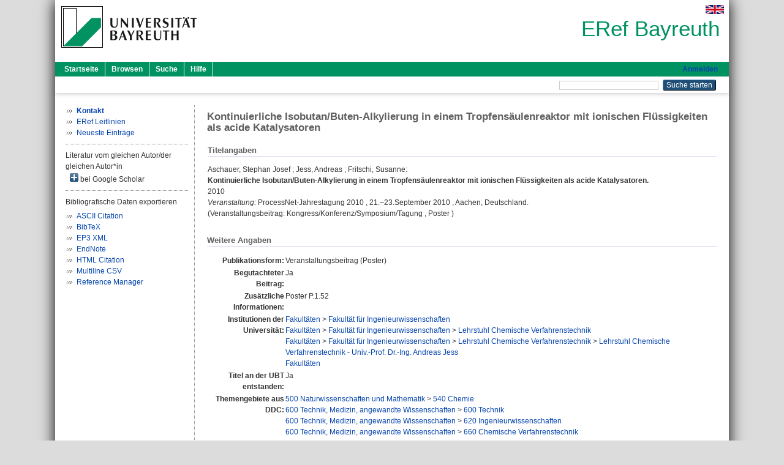

--- FILE ---
content_type: text/html; charset=utf-8
request_url: https://eref.uni-bayreuth.de/id/eprint/13030/
body_size: 4336
content:
<!DOCTYPE html PUBLIC "-//W3C//DTD XHTML 1.0 Transitional//EN" "http://www.w3.org/TR/xhtml1/DTD/xhtml1-transitional.dtd">
<html xmlns="http://www.w3.org/1999/xhtml">
  <head>
    <meta http-equiv="X-UA-Compatible" content="IE=edge" />
    <title> Kontinuierliche Isobutan/Buten-Alkylierung in einem Tropfensäulenreaktor mit ionischen Flüssigkeiten als acide Katalysatoren  - ERef Bayreuth</title>
    <link rel="icon" href="/favicon.ico" type="image/x-icon" />
    <link rel="shortcut icon" href="/favicon.ico" type="image/x-icon" />
    <meta name="eprints.eprintid" content="13030" />
<meta name="eprints.rev_number" content="8" />
<meta name="eprints.eprint_status" content="archive" />
<meta name="eprints.userid" content="6112" />
<meta name="eprints.dir" content="disk0/00/01/30/30" />
<meta name="eprints.lastmod" content="2015-05-08 09:07:37" />
<meta name="eprints.status_changed" content="2015-05-08 09:07:37" />
<meta name="eprints.type" content="conference_item" />
<meta name="eprints.metadata_visibility" content="show" />
<meta name="eprints.creators_name" content="Aschauer, Stephan Josef" />
<meta name="eprints.creators_name" content="Jess, Andreas" />
<meta name="eprints.creators_name" content="Fritschi, Susanne" />
<meta name="eprints.creators_gndid" content="1032542233" />
<meta name="eprints.creators_ubt" content="yes" />
<meta name="eprints.creators_ubt" content="yes" />
<meta name="eprints.creators_ubt" content="yes" />
<meta name="eprints.title" content="Kontinuierliche Isobutan/Buten-Alkylierung in einem Tropfensäulenreaktor mit ionischen Flüssigkeiten als acide Katalysatoren" />
<meta name="eprints.language" content="ger" />
<meta name="eprints.subjects" content="DDC500540" />
<meta name="eprints.subjects" content="DDC600600" />
<meta name="eprints.subjects" content="DDC600620" />
<meta name="eprints.subjects" content="DDC600660" />
<meta name="eprints.divisions" content="160000" />
<meta name="eprints.divisions" content="160009" />
<meta name="eprints.divisions" content="160009-100" />
<meta name="eprints.divisions" content="100000" />
<meta name="eprints.note" content="Poster P.1.52" />
<meta name="eprints.date" content="2010-09" />
<meta name="eprints.full_text_status" content="none" />
<meta name="eprints.pres_type" content="poster" />
<meta name="eprints.event_title" content="ProcessNet-Jahrestagung 2010" />
<meta name="eprints.event_location" content="Aachen, Deutschland" />
<meta name="eprints.event_dates" content="21.–23.September 2010" />
<meta name="eprints.event_type" content="conference" />
<meta name="eprints.refereed" content="yes" />
<meta name="eprints.originate_ubt" content="yes" />
<meta name="eprints.person_search" content="Aschauer Stephan Josef" />
<meta name="eprints.person_search" content="Jess Andreas" />
<meta name="eprints.person_search" content="Fritschi Susanne" />
<meta name="eprints.person_view_name" content="Aschauer, Stephan Josef" />
<meta name="eprints.person_view_name" content="Jess, Andreas" />
<meta name="eprints.person_view_name" content="Fritschi, Susanne" />
<meta name="eprints.person_view_ubt" content="yes" />
<meta name="eprints.person_view_ubt" content="yes" />
<meta name="eprints.person_view_ubt" content="yes" />
<meta name="eprints.fp7_project" content="no" />
<meta name="eprints.fp7_type" content="info:eu-repo/semantics/conferenceObject" />
<meta name="eprints.citation" content="  Aschauer, Stephan Josef ; Jess, Andreas ; Fritschi, Susanne:    Kontinuierliche Isobutan/Buten-Alkylierung in einem Tropfensäulenreaktor mit ionischen Flüssigkeiten als acide Katalysatoren.      2010  Veranstaltung: ProcessNet-Jahrestagung 2010 , 21.–23.September 2010 , Aachen, Deutschland.  (Veranstaltungsbeitrag: Kongress/Konferenz/Symposium/Tagung , Poster )    " />
<link rel="schema.DC" href="http://purl.org/DC/elements/1.0/" />
<meta name="DC.relation" content="https://eref.uni-bayreuth.de/id/eprint/13030/" />
<meta name="DC.title" content="Kontinuierliche Isobutan/Buten-Alkylierung in einem Tropfensäulenreaktor mit ionischen Flüssigkeiten als acide Katalysatoren" />
<meta name="DC.creator" content="Aschauer, Stephan Josef" />
<meta name="DC.creator" content="Jess, Andreas" />
<meta name="DC.creator" content="Fritschi, Susanne" />
<meta name="DC.subject" content="540 Chemie" />
<meta name="DC.subject" content="600 Technik" />
<meta name="DC.subject" content="620 Ingenieurwissenschaften" />
<meta name="DC.subject" content="660 Chemische Verfahrenstechnik" />
<meta name="DC.date" content="2010-09" />
<meta name="DC.type" content="Veranstaltungsbeitrag" />
<meta name="DC.type" content="NonPeerReviewed" />
<meta name="DC.identifier" content="  Aschauer, Stephan Josef ; Jess, Andreas ; Fritschi, Susanne:    Kontinuierliche Isobutan/Buten-Alkylierung in einem Tropfensäulenreaktor mit ionischen Flüssigkeiten als acide Katalysatoren.      2010  Veranstaltung: ProcessNet-Jahrestagung 2010 , 21.–23.September 2010 , Aachen, Deutschland.  (Veranstaltungsbeitrag: Kongress/Konferenz/Symposium/Tagung , Poster )    " />
<meta name="DC.language" content="ger" />
<link rel="alternate" href="https://eref.uni-bayreuth.de/cgi/export/eprint/13030/XML/ubt_eref-eprint-13030.xml" type="application/vnd.eprints.data+xml; charset=utf-8" title="EP3 XML" />
<link rel="alternate" href="https://eref.uni-bayreuth.de/cgi/export/eprint/13030/Text/ubt_eref-eprint-13030.txt" type="text/plain; charset=utf-8" title="ASCII Citation" />
<link rel="alternate" href="https://eref.uni-bayreuth.de/cgi/export/eprint/13030/BibTeX/ubt_eref-eprint-13030.bib" type="text/plain; charset=utf-8" title="BibTeX" />
<link rel="alternate" href="https://eref.uni-bayreuth.de/cgi/export/eprint/13030/CSV/ubt_eref-eprint-13030.csv" type="text/csv; charset=utf-8" title="Multiline CSV" />
<link rel="alternate" href="https://eref.uni-bayreuth.de/cgi/export/eprint/13030/HTML/ubt_eref-eprint-13030.html" type="text/html; charset=utf-8" title="HTML Citation" />
<link rel="alternate" href="https://eref.uni-bayreuth.de/cgi/export/eprint/13030/RIS/ubt_eref-eprint-13030.ris" type="text/plain" title="Reference Manager" />
<link rel="alternate" href="https://eref.uni-bayreuth.de/cgi/export/eprint/13030/EndNote/ubt_eref-eprint-13030.enw" type="text/plain; charset=utf-8" title="EndNote" />
<link rel="Top" href="https://eref.uni-bayreuth.de/" />
    <link rel="Sword" href="https://eref.uni-bayreuth.de/sword-app/servicedocument" />
    <link rel="SwordDeposit" href="https://eref.uni-bayreuth.de/id/contents" />
    <link rel="Search" type="text/html" href="https://eref.uni-bayreuth.de/cgi/search" />
    <link rel="Search" type="application/opensearchdescription+xml" href="https://eref.uni-bayreuth.de/cgi/opensearchdescription" title="ERef Bayreuth" />
    <script type="text/javascript">
// <![CDATA[
var eprints_http_root = "https://eref.uni-bayreuth.de";
var eprints_http_cgiroot = "https://eref.uni-bayreuth.de/cgi";
var eprints_oai_archive_id = "eref.uni-bayreuth.de";
var eprints_logged_in = false;
var eprints_logged_in_userid = 0; 
var eprints_logged_in_username = ""; 
var eprints_logged_in_usertype = ""; 
// ]]></script>
    <style type="text/css">.ep_logged_in { display: none }</style>
    <link rel="stylesheet" type="text/css" href="/style/auto-3.4.3.css" />
    <script type="text/javascript" src="/javascript/auto-3.4.3.js">
//padder
</script>
    <!--[if lte IE 6]>
        <link rel="stylesheet" type="text/css" href="/style/ie6.css" />
   <![endif]-->
    <meta name="Generator" content="EPrints 3.4.3" />
    <meta http-equiv="Content-Type" content="text/html; charset=UTF-8" />
    <meta http-equiv="Content-Language" content="de" />
    
  </head>
  <body>
    

    <div id="pageContainer" class="pageContainer">
     <div id="branding">
      <span id="logo">
       <div id="headerprint">
        <h2>ERef Bayreuth</h2>
       </div>
       <div id="header" class="ep_noprint">
        <a href="https://www.uni-bayreuth.de/" title="UBT-Homepage" tabindex="-1" target="_blank">
         <img src="/images/logo-university-of-bayreuth.png" id="ubtlogo" alt="Logo UBT" title="Homepage der UBT" />
        </a>
         <div id="ep_tm_languages"><a href="/cgi/set_lang?lang=en&amp;referrer=https%3A%2F%2Feref.uni-bayreuth.de%2Fid%2Feprint%2F13030%2F" title="English"><img src="/images/flags/en.png" align="top" border="0" alt="English" /></a></div>
        <div id="headerrechts">
         <a id="headerrechts" href="/" title="Startseite">
          <div id="headerrechtstext">ERef Bayreuth</div>
         </a>
        </div> <!-- headerrechts -->
       </div> <!-- header -->
       </span> <!-- logo -->
      </div> <!-- branding -->
       
      <div id="ep_tm_header" class="ep_noprint">
       <div class="ubt_tm_menu_top">
        <div class="ep_tm_menu_left">
         <ul class="ep_tm_menu">
          <li>
           <a href="/" title="
	 Startseite
	">
            
	 Startseite
	
           </a>
          </li>
          <li>
           <a href="/view/" title="
	 Browsen
	" menu="ep_tm_menu_browse">
            
	 Browsen
	
           </a>
            <ul id="ep_tm_menu_browse" style="display:none;">
	     <li>
              <a href="/view/person_gndid/">
               In den Einträgen blättern nach 
               Person (UBT)
              </a>
             </li>
             <li>
              <a href="/view/divisions/">
               In den Einträgen blättern nach 
               Institutionen der Universität Bayreuth
              </a>
             </li>
             <li>
              <a href="/view/projekt/">
               In den Einträgen blättern nach 
               Projekte
              </a>
             </li>
             <li>
              <a href="/view/series/">
               In den Einträgen blättern nach 
               Schriftenreihen
              </a>
             </li>
             <li>
              <a href="/view/journal/">
               In den Einträgen blättern nach 
               Zeitschriften
              </a>
             </li>
             <li>
              <a href="/view/type/">
               In den Einträgen blättern nach 
               Publikationsform
              </a>
             </li>
             <li>
              <a href="/view/year/">
               In den Einträgen blättern nach 
               Jahr
              </a>
             </li>
             <li>
              <a href="/view/subjects/">
               In den Einträgen blättern nach 
               Sachgebiete der DDC
              </a>
             </li>
            </ul>
          </li>
          <li>
           <a href="/cgi/search/advanced" title="
	 Suche
	">
            
	 Suche
	
           </a>
          </li>
          <li>
           <a href="/help/index.html" title="
         Hilfe
	">
            
         Hilfe
	
           </a>
          </li>
         </ul>
        </div> <!-- ep_tm_menu_left -->
        <div class="ep_tm_menu_right">
         
		<a id="loginButton" href="https://eref.uni-bayreuth.de/cgi/users/home">Anmelden</a>
	
        </div> <!-- ep_tm_menu_right -->
       </div> <!-- ep_tm_menu_top -->

       <div class="ep_tm_searchbar">
        <div>
         <ul class="ep_tm_key_tools" id="ep_tm_menu_tools" role="toolbar"></ul>
        </div>
        <div>
         <form method="get" accept-charset="utf-8" action="/cgi/search" role="search" aria-label="Publication simple search">
          <input class="ep_tm_searchbarbox" size="20" type="text" name="q" aria-labelledby="searchbutton" />
          <input class="ep_tm_searchbarbutton" value="Suche starten" type="submit" name="_action_search" id="searchbutton" />
          <input type="hidden" name="_action_search" value="Search" />
          <input type="hidden" name="_order" value="bytitle" />
          <input type="hidden" name="basic_srchtype" value="ALL" />
          <input type="hidden" name="_satisfyall" value="ALL" />
         </form>
        </div>
       	</div> <!-- ep_tm_searchbar -->
      </div> <!-- ep_tm_header -->

      <div id="ubt_main">
       <table class="ubt_main_table" cellpadding="0" cellspacing="0">
        <tr>
         <td id="ubt_main_left" class="ep_noprint" align="left" valign="top">
                <ul class="ubt_browseleft" style="margin-top:0;">
                        <li><a href="/contact.html"><strong>Kontakt</strong></a></li>
                        <li><a href="/leitlinien.html">ERef Leitlinien</a></li>
                        <li><a href="/cgi/latest">Neueste Einträge</a></li>
                </ul>
        <hr class="hr_dotted" />Literatur vom gleichen Autor/der gleichen Autor*in<div id="author_google" style="padding:2px 0 0 2px;" onClick="show_author ( 'google' )"><img id="author_google_image" alt="plus" title="plus" src="/images/plus.png" border="0" /> bei Google Scholar</div><div id="author_google_list" style="display:none"><ul style="margin: 0 0 0 25px;"><li><a href="http://scholar.google.com/scholar?as_q=&amp;as_sauthors=Aschauer%20Stephan%20Josef" target="google">Aschauer, Stephan Josef</a></li><li><a href="http://scholar.google.com/scholar?as_q=&amp;as_sauthors=Jess%20Andreas" target="google">Jess, Andreas</a></li><li><a href="http://scholar.google.com/scholar?as_q=&amp;as_sauthors=Fritschi%20Susanne" target="google">Fritschi, Susanne</a></li></ul></div><hr class="hr_dotted" />Bibliografische Daten exportieren<ul id="render_export_links"><li><a href="https://eref.uni-bayreuth.de/cgi/export/eprint/13030/Text/ubt_eref-eprint-13030.txt">ASCII Citation</a></li><li><a href="https://eref.uni-bayreuth.de/cgi/export/eprint/13030/BibTeX/ubt_eref-eprint-13030.bib">BibTeX</a></li><li><a href="https://eref.uni-bayreuth.de/cgi/export/eprint/13030/XML/ubt_eref-eprint-13030.xml">EP3 XML</a></li><li><a href="https://eref.uni-bayreuth.de/cgi/export/eprint/13030/EndNote/ubt_eref-eprint-13030.enw">EndNote</a></li><li><a href="https://eref.uni-bayreuth.de/cgi/export/eprint/13030/HTML/ubt_eref-eprint-13030.html">HTML Citation</a></li><li><a href="https://eref.uni-bayreuth.de/cgi/export/eprint/13030/CSV/ubt_eref-eprint-13030.csv">Multiline CSV</a></li><li><a href="https://eref.uni-bayreuth.de/cgi/export/eprint/13030/RIS/ubt_eref-eprint-13030.ris">Reference Manager</a></li></ul></td>
         <td id="ubt_main_left_border" class="ep_noprint" align="left" valign="top"> </td>
         <td id="ubt_main_center" align="left" valign="top">
          <h1 class="ep_tm_pagetitle"> 

Kontinuierliche Isobutan/Buten-Alkylierung in einem Tropfensäulenreaktor mit ionischen Flüssigkeiten als acide Katalysatoren

 </h1>
          <div class="ep_summary_content"><div class="ep_summary_content_left"></div><div class="ep_summary_content_right"></div><div class="ep_summary_content_top"></div><div class="ep_summary_content_main">

  <div class="ep_block_small">
  <h2 class="ubt_ep_heading">
   Titelangaben
  </h2>
  <p style="margin-bottom: 1em">
    


    <span class="person_name">Aschauer, Stephan Josef</span> ; <span class="person_name">Jess, Andreas</span> ; <span class="person_name">Fritschi, Susanne</span>:<br />



<b>Kontinuierliche Isobutan/Buten-Alkylierung in einem Tropfensäulenreaktor mit ionischen Flüssigkeiten als acide Katalysatoren.</b>


  <br />



    2010
    <br />
    <i>Veranstaltung:</i> ProcessNet-Jahrestagung 2010
     , 21.–23.September 2010
     , Aachen, Deutschland.
    <br />
    (Veranstaltungsbeitrag: Kongress/Konferenz/Symposium/Tagung
     , 
      Poster
      )
     <br />
    
  

  </p>
  </div>

  

    

    



  
  

  

  

   <h2 class="ubt_ep_heading">Weitere Angaben</h2>
  <table style="margin-bottom: 1em; margin-top: 1em;" cellpadding="3">
    <tr>
      <th align="right">Publikationsform:</th>
      <td>
        Veranstaltungsbeitrag
        (Poster)
        
        
        
      </td>
    </tr>
    
     
     
     
     
        <tr>
         <th align="right" valign="top">Begutachteter Beitrag:</th>
         <td valign="top">Ja</td>
        </tr>
     
     
        <tr>
         <th align="right" valign="top">Zusätzliche Informationen:</th>
         <td valign="top"><span>Poster P.1.52<br /></span></td>
        </tr>
     
     
     
     
     
        <tr>
         <th align="right" valign="top">Institutionen der Universität:</th>
         <td valign="top"><a href="https://eref.uni-bayreuth.de/view/divisions/100000.html">Fakultäten</a> &gt; <a href="https://eref.uni-bayreuth.de/view/divisions/160000.html">Fakultät für Ingenieurwissenschaften</a><br /><a href="https://eref.uni-bayreuth.de/view/divisions/100000.html">Fakultäten</a> &gt; <a href="https://eref.uni-bayreuth.de/view/divisions/160000.html">Fakultät für Ingenieurwissenschaften</a> &gt; <a href="https://eref.uni-bayreuth.de/view/divisions/160009.html">Lehrstuhl Chemische Verfahrenstechnik</a><br /><a href="https://eref.uni-bayreuth.de/view/divisions/100000.html">Fakultäten</a> &gt; <a href="https://eref.uni-bayreuth.de/view/divisions/160000.html">Fakultät für Ingenieurwissenschaften</a> &gt; <a href="https://eref.uni-bayreuth.de/view/divisions/160009.html">Lehrstuhl Chemische Verfahrenstechnik</a> &gt; <a href="https://eref.uni-bayreuth.de/view/divisions/160009-100.html">Lehrstuhl Chemische Verfahrenstechnik - Univ.-Prof. Dr.-Ing. Andreas Jess</a><br /><a href="https://eref.uni-bayreuth.de/view/divisions/100000.html">Fakultäten</a></td>
        </tr>
     
     
        <tr>
         <th align="right" valign="top">Titel an der UBT entstanden:</th>
         <td valign="top">Ja</td>
        </tr>
     
     
        <tr>
         <th align="right" valign="top">Themengebiete aus DDC:</th>
         <td valign="top"><a href="https://eref.uni-bayreuth.de/view/subjects/DDC500.html">500 Naturwissenschaften und Mathematik</a> &gt; <a href="https://eref.uni-bayreuth.de/view/subjects/DDC500540.html">540 Chemie</a><br /><a href="https://eref.uni-bayreuth.de/view/subjects/DDC600.html">600 Technik, Medizin, angewandte Wissenschaften</a> &gt; <a href="https://eref.uni-bayreuth.de/view/subjects/DDC600600.html">600 Technik</a><br /><a href="https://eref.uni-bayreuth.de/view/subjects/DDC600.html">600 Technik, Medizin, angewandte Wissenschaften</a> &gt; <a href="https://eref.uni-bayreuth.de/view/subjects/DDC600620.html">620 Ingenieurwissenschaften</a><br /><a href="https://eref.uni-bayreuth.de/view/subjects/DDC600.html">600 Technik, Medizin, angewandte Wissenschaften</a> &gt; <a href="https://eref.uni-bayreuth.de/view/subjects/DDC600660.html">660 Chemische Verfahrenstechnik</a></td>
        </tr>
     
     
     
        <tr>
         <th align="right" valign="top">Eingestellt am:</th>
         <td valign="top">08 Mai 2015 09:07</td>
        </tr>
     
     
        <tr>
         <th align="right" valign="top">Letzte Änderung:</th>
         <td valign="top">08 Mai 2015 09:07</td>
        </tr>
     
    
    
    <tr>
      <th align="right">URI:</th>
      <td valign="top"><a href="https://eref.uni-bayreuth.de/id/eprint/13030">https://eref.uni-bayreuth.de/id/eprint/13030</a></td>
    </tr>
  </table>

  
  



</div><div class="ep_summary_content_bottom"></div><div class="ep_summary_content_after"></div></div>
         </td>
        </tr>
       </table>
      </div> <!-- ubt_main -->

       <footer>
        <div id="footer" class="floatcon ep_noprint">
         <div id="right">
          <a rel="external" href="https://eprints.org/software/">
           <img alt="EPrints Logo" src="/images/eprintslogo.png" /><img alt="EPrints Flavour Logo" src="/images/flavour.png" style="width: 28px" />
          </a>
        </div>
        <div id="left">
         <a href="https://www.ub.uni-bayreuth.de" target="_blank">
	 Universitätsbibliothek Bayreuth
	</a> - 
	  95447 Bayreuth - Tel. 0921/553450
	 <br />
         <a href="https://eref.uni-bayreuth.de/contact.html" target="_blank">
	 Kontakt 
	</a> - <a href="https://eref.uni-bayreuth.de/impressum.html" target="_blank">
	 Impressum  
	</a> - <a href="https://www.uni-bayreuth.de/de/_service/datenschutzerklaerung/index.html" target="_blank">
	 Datenschutz
	</a>
        </div>
       </div>
      </footer>
    </div> <!-- wrapper -->
  </body>
</html>